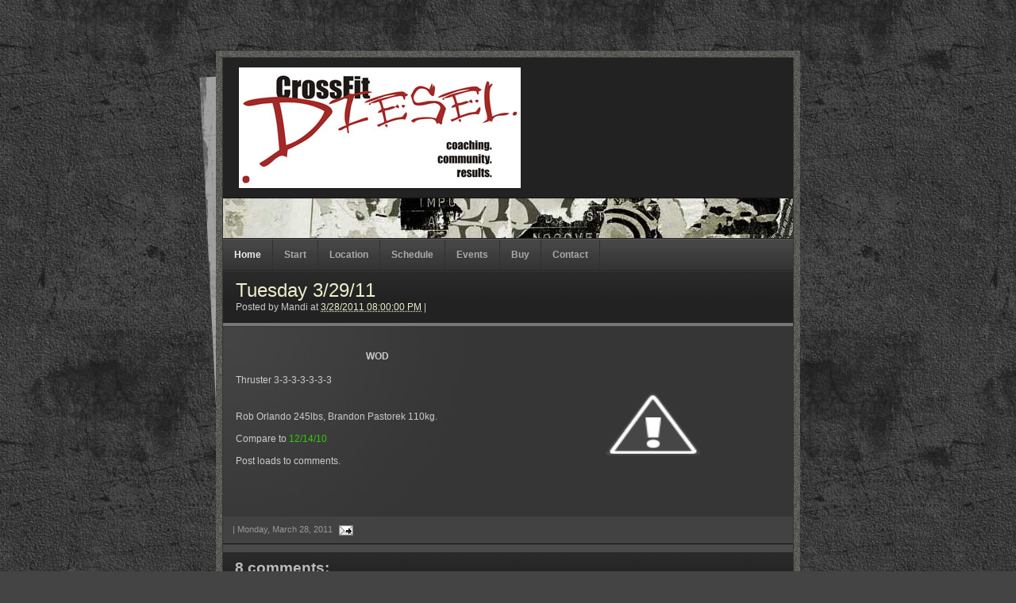

--- FILE ---
content_type: text/html; charset=UTF-8
request_url: https://diesel-gym.blogspot.com/2011/03/tuesday-32911.html
body_size: 12205
content:
<!DOCTYPE html>
<html xmlns='http://www.w3.org/1999/xhtml' xmlns:b='http://www.google.com/2005/gml/b' xmlns:data='http://www.google.com/2005/gml/data' xmlns:expr='http://www.google.com/2005/gml/expr'>
<head>
<link href='https://www.blogger.com/static/v1/widgets/2944754296-widget_css_bundle.css' rel='stylesheet' type='text/css'/>
<meta content='text/html; charset=UTF-8' http-equiv='Content-Type'/>
<meta content='blogger' name='generator'/>
<link href='https://diesel-gym.blogspot.com/favicon.ico' rel='icon' type='image/x-icon'/>
<link href='http://diesel-gym.blogspot.com/2011/03/tuesday-32911.html' rel='canonical'/>
<link rel="alternate" type="application/atom+xml" title="Diesel-Gym - Atom" href="https://diesel-gym.blogspot.com/feeds/posts/default" />
<link rel="alternate" type="application/rss+xml" title="Diesel-Gym - RSS" href="https://diesel-gym.blogspot.com/feeds/posts/default?alt=rss" />
<link rel="service.post" type="application/atom+xml" title="Diesel-Gym - Atom" href="https://www.blogger.com/feeds/4743363404781351620/posts/default" />

<link rel="alternate" type="application/atom+xml" title="Diesel-Gym - Atom" href="https://diesel-gym.blogspot.com/feeds/7500050482343547453/comments/default" />
<!--Can't find substitution for tag [blog.ieCssRetrofitLinks]-->
<link href='http://1.bp.blogspot.com/-feLzGG6Zo1M/TYdhPI9b6yI/AAAAAAAAA4c/uhTFdnM18xk/s320/DSC00790.JPG' rel='image_src'/>
<meta content='http://diesel-gym.blogspot.com/2011/03/tuesday-32911.html' property='og:url'/>
<meta content='Tuesday 3/29/11' property='og:title'/>
<meta content='WOD Thruster 3-3-3-3-3-3-3   Rob Orlando 245lbs, Brandon Pastorek 110kg. Compare to 12/14/10 Post loads to comments.' property='og:description'/>
<meta content='//1.bp.blogspot.com/-feLzGG6Zo1M/TYdhPI9b6yI/AAAAAAAAA4c/uhTFdnM18xk/w1200-h630-p-k-no-nu/DSC00790.JPG' property='og:image'/>
<title>Diesel-Gym: Tuesday 3/29/11</title>
<style id='page-skin-1' type='text/css'><!--
/*
/* **************************
Name: Grunge Superstar
Blogger by: http://blogandweb.com/
Distributed by: http://btemplates.com/
Designer: http://arcsin.se/
Date: Sep 08
*****************************
*//* Definicion de variables
====================
<Variable name="textocolor" description="Text Color"
type="color" default="#444444">
<Variable name="enlacecolor" description="Link Color"
type="color" default="#EEEECC">
<Variable name="colorenlaceencima" description="Hover Link Color"
type="color" default="#FFFFAA">
<Variable name="colortituloblog" description="Blog Title Color"
type="color" default="#EEEEDD">
<Variable name="descripcioncolor" description="Blog Description Color"
type="color" default="#BFBFB6">
<Variable name="colormenu" description="Menu Color"
type="color" default="#aaaaaa">
<Variable name="dateHeaderColor" description="Date Header Color"
type="color" default="#424242">
<Variable name="colortituloslateral" description="Sidebar Title Color"
type="color" default="#aaaaaa">
<Variable name="colortextolateral" description="Sidebar Text Color"
type="color" default="#777777">
*/
html, body, div, span, applet, object, iframe,
h1, h2, h3, h4, h5, h6, p, blockquote, pre,
a, abbr, acronym, address, big, cite, code,
del, dfn, em, font, img, ins, kbd, q, s, samp,
small, strike, strong, sub, sup, tt, var,
b, u, i, center,
dl, dt, dd, ol, ul, li,
fieldset, form, label, legend,
table, caption, tbody, tfoot, thead, tr, th, td {
margin: 0;
padding: 0;
border: 0;
outline: 0;
font-size: 100%;
vertical-align: baseline;
background: transparent;
}
body {
line-height: 1;
}
ol, ul {
list-style: none;
}
blockquote, q {
quotes: none;
}
blockquote:before, blockquote:after,
q:before, q:after {
content: '';
content: none;
}
/* remember to define focus styles! */
:focus {
outline: 0;
}
/* remember to highlight inserts somehow! */
ins {
text-decoration: none;
}
del {
text-decoration: line-through;
}
/* tables still need 'cellspacing="0"' in the markup */
table {
border-collapse: collapse;
border-spacing: 0;
}
#paper_left {
background: url(https://blogger.googleusercontent.com/img/b/R29vZ2xl/AVvXsEhAek3wL8SjmMqfA1D-QOZInkS_V9iWXWcq_bo9RuWF6i5qSfDZlbAN6SSi8u16xh-Wfdyt6017rG_eiYPC85MrkQ8keHVl1Ok3cEtBweSyaONnb3j1qvAjIMMttrCLUiyLSyFtJ-3be-Q/s1600/paper_left.gif) no-repeat left top;
margin: 0 auto;
padding-bottom: 34px;
width: 778px;
}
#paper_right {
background: url(https://blogger.googleusercontent.com/img/b/R29vZ2xl/AVvXsEgcW3NgHL_h7EJ02-prWrMluCpZ85zZIAk1ExU-EjJruywvT_On_n6f9hqbel_6z-ppsWn5DYLQQoetIxcwcvSkR8LSCnVuxvzVRSgY5c9zMVh6is3cImRpGbTDA3pwxScZDDUkUhmN8Zo/s1600/paper_right.gif) no-repeat right bottom;
}
#layout_wrapper {
background: #50504A url(https://blogger.googleusercontent.com/img/b/R29vZ2xl/AVvXsEidfACWUJXTFnVZuaYjF90xLxS09UPkLpCZ2tAYZI35Mbzgk89JHVQ8xqMFIYMCKDz2zNpyCPExQ8Z4onXcLg29I5bb9FoAadP9EfMex5N6sGRUQC9FQxSDJikaFfKT3UiPXsqh1NF2uZY/s1600/grain_dark.gif);
margin: 0 auto;
width: 736px;
}
#layout_container {padding: 8px;}
#layout_content {border: 1px solid #333;}
#header_image {
height: 50px;
background: #222 url(https://blogger.googleusercontent.com/img/b/R29vZ2xl/AVvXsEjrxszwe6AKg2l2IZXDXon8Cuyka1Z_waOpF4M6mDDQgm2cfeN99YPFuZ8uF5N4AzVb02YqIvFwLC813z80ebI4bvPsVQZCi0rZk5zK2c4xFBE0Grg59QO_5EBSZXWKPeyFonJVHCWU-aQ/s1600/header.jpg) no-repeat;
border-bottom: 1px solid #222;
border-top: 1px solid #111;
}
#navbar-iframe {
height:0px;
visibility:hidden;
display:none
}
/*-- (Generales) --*/
html {
font-size: 62.5%; /* reset 1em to 10px */
height: 100%;
}
body {
background: #444 url(https://blogger.googleusercontent.com/img/b/R29vZ2xl/AVvXsEgtl7aT-Hwm8E9nyUAxcFByT-NX-ZDHFrZgCAP9GLxYJfIXKyPX76-4GAAxDmzReqIBW8cGggsF1W-PPBLkkDRxTvVOlxyNCtNZDB2b5vt7blzaNYdaX6kNOp-IQalITYbuU9j-G-rGbCM/s1600/body.jpg);
color: #444444;
font: normal 1.2em Verdana,Arial,sans-serif;
height: 100%;
padding-bottom: 1px; /* force scrollbars */
padding-top: 64px;
}
small,.small {font-size: 0.9em;}
a {
color: #EEEECC;
text-decoration: none;
}
a:hover {
color: #FFFFAA;
text-decoration: underline;
}
p {padding: 0.2em 0 1.2em;}
blockquote, code {
background: #4A4A4A;
border: 1px solid #333;
color: #BBB;
display: block;
margin-bottom: 12px;
}
code {
font: normal 0.9em Verdana,sans-serif;
line-height: 1.5em;
padding: 8px 14px;
}
blockquote {
background: #4A4A4A url(https://blogger.googleusercontent.com/img/b/R29vZ2xl/AVvXsEiJyrkVg_Nnk5Z6J5ejuqFufe7wS_Aoh547Lcvrun5MyDR6H7nTbvmMqLHolLBEswtf1P7efQeOSVSMB0LCSlUbzLdtAxrizjkubpewSLnAck2B6pJKmxm0JZF0uXQfvbM1xIpfH03_9W8/s1600/quote.gif) no-repeat left top;
padding: 6px 14px 6px 44px;
}
blockquote p {padding: 0.5em 0;}
/* --------------------------------
Headings, titles
----------------------------------- */
h1 {font: normal 2em Georgia,sans-serif;}
h2 {font: normal 1.6em Georgia,sans-serif;}
h3 {font: normal 1.4em Georgia,sans-serif;}
h4 {font: bold 1em Georgia,sans-serif;}
h1, h2, h3, h4 {margin-bottom: 5px;}
form {margin: 0; padding: 0;}
/* Inputs */
input#s, textarea, input.styled {
background: #DDD;
border: 3px solid #555;
font: normal 1em Verdana,sans-serif;
padding: 3px;
width: 160px;
}
textarea {width: 440px;}
/* Seachform */
table.search {
border-collapse: collapse;
width: 250px;
}
table.search td {vertical-align: top;}
/* http://meyerweb.com/eric/tools/css/reset/ */
/* v1.0 | 20080212 */
#main-wrapper {overflow:hidden;}
.clear {clear:both; height:0;}
#blog-pager-newer-link {float: left;}
#blog-pager-older-link {float: right;}
#blog-pager {text-align: center; }
/*-- (Cabecera) --*/
#header-wrapper {
background: #222;
padding: 12px 20px;
}
#header-wrapper h1 {
color: #EEEEDD;
font: normal 2em Georgia,sans-serif;
margin: 0 0 5px;
}
#header-wrapper h1 a {
color: #EEEEDD;
}
#header-wrapper p {
color: #BFBFB6;
font: normal 1.1em sans-serif;
margin: 0; padding:0;
}
/*-- (Menu) --*/
.navigation {
background: #353535 url(https://blogger.googleusercontent.com/img/b/R29vZ2xl/AVvXsEgAbHj2AvMPNd9Tbw61eXsf7qTu74BCb_pgLL4-Ov0neEEFC0kAxI18aO7_jwU9WNZxOgYjK3ppwKjSIGtsi3YUsZJwMv6lA1wGlKd1IKT0WSwVNNH4UN5B8Cs1VpwbvWYX8q5NbORak80/s1600/navigation.jpg) repeat-x;
border-bottom: 1px solid #222;
border-top: 1px solid #555;
}
.navigation ul {display: inline; margin: 0;}
.navigation ul li {
border-right: 1px solid #303030;
float: left;
list-style: none;
}
.navigation a {
color: #aaaaaa;
display: block;
font: bold 1em Verdana,sans-serif;
padding: 12px 14px;
text-decoration: none;
}
.navigation a:hover {
background: #444;
color: #E5E5D5;
text-decoration: none;
}
.navigation li.current_page_item a {
background: none;
color: #EEE;
}
/* Sub navigation */
#subnav a {
padding: 10px;
font-size: 0.9em;
}
/*-- (Contenedor) --*/
#content-wrapper {
}
/*-- (Principal) --*/
#main-wrapper {
background: #4A4A4A;
color: #CCC;
}
#main-wrapper a {
}
#main-wrapper a:hover {
}
.post {
background: #363636;
border-bottom: 1px solid #111;
}
.post_top {
background: #222 url(https://blogger.googleusercontent.com/img/b/R29vZ2xl/AVvXsEj9c2YeXWSIlGFgicXIK6Tfz7hy9Qb7DkTu_0V29hjywvAQgdcA5mjrZNM811YI_Zi6Z4j-cynFec4BtR9_rU5kumGHv2vi6CUgVNml8NMpBPBbCgvmsHCoHcT1ydMcwdHQZ4qeCYFsA8Y/s1600/post_top.gif) repeat-x left top;
border-bottom: 4px solid #777;
border-top: 1px solid #3A3A3A;
padding: 10px 16px 13px;
}
.post-title {
font-size: 2em;
margin: 0;
padding: 0;
}
.post-header-line-1 {
}
.post-body {
background: url(https://blogger.googleusercontent.com/img/b/R29vZ2xl/AVvXsEgpA387H0aqC-EHE4JBLCIMTFvZSCXFwm5NoPl2c4gczYgPgYfvJdA2ELCl2K0YbVVR4ZQH_tmuBFL3fuVoO7bNfGL7Vu48oDOxBuLdzXYM-F97JyfNPg9UKCCs1lMxPGJa1eqJNHzQ9s0/s1600/post_body.jpg) no-repeat left top;
border-top: 1px solid #333;
padding: 16px 16px 0;
}
.post-body ul, .post-body ol {margin: 0 0 1em 1.5em;}
.post-body ul {list-style: disc;}
.post-body ol {list-style: decimal;}
.date-header {
}
.post-footer, post-footer-line-1, p.comment-footer {
background: #424242;
color: #999;
font-size: 0.9em;
padding: 10px 12px;
}
.post-footer a {color: #BBB;}
.post-footer a:hover {color: #DDD;}
.post-footer .comment-link {
background: url(https://blogger.googleusercontent.com/img/b/R29vZ2xl/AVvXsEg3O9OZ5hUVkViYinduZfShvgMMpwM_4rsMANvfBp5lV98rZvkq3Sgn5pDgga0wp3BM-jBTAWms6PgoDD5tMMaEab6SeyuUifN1Ola-cSKKaSzQtyVBJ3TVStl3kB5ef4AZ5otnjwVoJwY/s1600/icon_comment.gif) no-repeat left center; padding-left: 18px;
}
.post-footer .post-labels {
background: #222 url(https://blogger.googleusercontent.com/img/b/R29vZ2xl/AVvXsEj9c2YeXWSIlGFgicXIK6Tfz7hy9Qb7DkTu_0V29hjywvAQgdcA5mjrZNM811YI_Zi6Z4j-cynFec4BtR9_rU5kumGHv2vi6CUgVNml8NMpBPBbCgvmsHCoHcT1ydMcwdHQZ4qeCYFsA8Y/s1600/post_top.gif) repeat-x left top;
border-bottom: 2px solid #555;
color: #BBB;
margin: 0;
padding: 0.5em 0.8em 0.6em;
}
#blog-pager {
background: #555;
border-top: 1px solid #444;
font-size: 0.9em;
padding: 7px 8px 9px;
}
#blog-pager a {
color: #CCC;
text-decoration: none;
}
#blog-pager a:hover {
color: #FFF;
text-decoration: underline;
}
/*-- (Pie de pagina) --*/
#footer-wrapper {
background: #222;
border-bottom: 1px solid #1A1A1A;
border-top: 1px solid #2A2A2A;
color: #AAA;
padding: 16px;
}
#footer-wrapper h2 {
color:#aaaaaa;
}
#footer-wrapper ul li {
border-bottom: 1px solid #303030;
display: block;
padding: 4px 6px;
}
#footer-wrapper ul li a {
color: #777777;
}
#footer-wrapper ul li a:hover {
background: #2A2A2A;
color: #FFC;
text-decoration: none;
}
#links {
background: #2A2A2A;
border-bottom: 1px solid #1A1A1A;
border-top: 1px solid #333;
color: #888;
font-size: 0.9em;
padding: 10px 12px;
text-align:center;
}
#links a {color: #AAA;}
#links {color: #555;}
#links a:hover {color: #BBB;}
.left {float: left;}
.right {float: right;}
.col3, .col3last {width: 31%; margin-right: 3%;}
.col3last {margin-right: 0;}
/*-- (Comentarios) --*/
#comments h4 {
background:#222222 url(https://blogger.googleusercontent.com/img/b/R29vZ2xl/AVvXsEj9c2YeXWSIlGFgicXIK6Tfz7hy9Qb7DkTu_0V29hjywvAQgdcA5mjrZNM811YI_Zi6Z4j-cynFec4BtR9_rU5kumGHv2vi6CUgVNml8NMpBPBbCgvmsHCoHcT1ydMcwdHQZ4qeCYFsA8Y/s1600/post_top.gif) repeat-x scroll left top;
border-bottom:2px solid #555555;
color:#BBBBBB;
margin:0;
padding:0.5em 0.8em 0.6em;
font-family:Georgia,sans-serif;
font-size:1.6em;
}
#comments dl {
background:#363636 none repeat scroll 0 0;
border-bottom:1px solid #111111;
border-top:1px solid #333333;
padding:8px 10px 1px;
}
.comment-author {
background:transparent url(https://blogger.googleusercontent.com/img/b/R29vZ2xl/AVvXsEg3O9OZ5hUVkViYinduZfShvgMMpwM_4rsMANvfBp5lV98rZvkq3Sgn5pDgga0wp3BM-jBTAWms6PgoDD5tMMaEab6SeyuUifN1Ola-cSKKaSzQtyVBJ3TVStl3kB5ef4AZ5otnjwVoJwY/s1600/icon_comment.gif) no-repeat scroll left center !important;
padding-left:18px;
}
.comment-body {
padding:0.2em 0 0.2em;
}
p.comment-footer {
text-align:center;
}
dd.comment-footer, dd.comment-body {
margin:0;
}
.comment-timestamp a {
color:#BBBBBB;
border-bottom:1px solid #333333;
font-size:0.9em;
display:block;
margin-bottom:15px;
}
body#layout #content-wrapper {
margin: 0px;
}
.feed-links, body#layout #footer-wrapper p.links, body#layout #menu, body#layout #search {
display:none;
}

--></style>
<link href='https://www.blogger.com/dyn-css/authorization.css?targetBlogID=4743363404781351620&amp;zx=030ea3a6-be97-4f95-bea7-b34777ae0aca' media='none' onload='if(media!=&#39;all&#39;)media=&#39;all&#39;' rel='stylesheet'/><noscript><link href='https://www.blogger.com/dyn-css/authorization.css?targetBlogID=4743363404781351620&amp;zx=030ea3a6-be97-4f95-bea7-b34777ae0aca' rel='stylesheet'/></noscript>
<meta name='google-adsense-platform-account' content='ca-host-pub-1556223355139109'/>
<meta name='google-adsense-platform-domain' content='blogspot.com'/>

</head>
<body>
<div class='navbar section' id='navbar'><div class='widget Navbar' data-version='1' id='Navbar1'><script type="text/javascript">
    function setAttributeOnload(object, attribute, val) {
      if(window.addEventListener) {
        window.addEventListener('load',
          function(){ object[attribute] = val; }, false);
      } else {
        window.attachEvent('onload', function(){ object[attribute] = val; });
      }
    }
  </script>
<div id="navbar-iframe-container"></div>
<script type="text/javascript" src="https://apis.google.com/js/platform.js"></script>
<script type="text/javascript">
      gapi.load("gapi.iframes:gapi.iframes.style.bubble", function() {
        if (gapi.iframes && gapi.iframes.getContext) {
          gapi.iframes.getContext().openChild({
              url: 'https://www.blogger.com/navbar/4743363404781351620?po\x3d7500050482343547453\x26origin\x3dhttps://diesel-gym.blogspot.com',
              where: document.getElementById("navbar-iframe-container"),
              id: "navbar-iframe"
          });
        }
      });
    </script><script type="text/javascript">
(function() {
var script = document.createElement('script');
script.type = 'text/javascript';
script.src = '//pagead2.googlesyndication.com/pagead/js/google_top_exp.js';
var head = document.getElementsByTagName('head')[0];
if (head) {
head.appendChild(script);
}})();
</script>
</div></div>
<div id='paper_left'>
<div id='paper_right'>
<div id='layout_wrapper'>
<div id='layout_container'>
<div id='layout_content'>
<!-- links para navegadores de texto -->
<span id='skiplinks' style='display:none;'>
<a href='#main'>ir a principal </a> |
      <a href='#sidebar'>Ir a lateral</a>
</span>
<!-- (Cabecera) -->
<div id='header-wrapper'>
<div class='header section' id='header'><div class='widget Header' data-version='1' id='Header1'>
<div id='header-inner'>
<a href='https://diesel-gym.blogspot.com/' style='display: block'>
<img alt='Diesel-Gym' height='152px; ' id='Header1_headerimg' src='https://blogger.googleusercontent.com/img/b/R29vZ2xl/AVvXsEgq9nLidixptz82UMAZQ1bnktiF9RrUbL5av_KWxXQGNSc8YTZ8IVDFCOsW55FgAy2gNvnFHhvFNQbfh0urMDJStYwK-Cqi9hVEOYTj_XBqA9lGltWw7M8t6FVzsvZMr7hT-bbnzQjsjtw/s1600/CFDiesel-logo-ccr-small.jpg' style='display: block' width='355px; '/>
</a>
</div>
</div></div>
</div>
<div id='header_image'></div>
<div class='navigation'>
<ul>
<li class='current_page_item'><a href='https://diesel-gym.blogspot.com/'>Home</a></li>
<li><a href='http://diesel-gym.blogspot.com/2008/09/about-diesel-gym.html'>Start</a></li>
<li><a href='http://diesel-gym.blogspot.com/2008/09/we-will-be-meeting-in-atholton-park-in.html'>Location</a></li>
<li><a href='http://diesel-gym.blogspot.com/2009/02/schedule.html'>Schedule</a></li>
<li><a href='http://diesel-gym.blogspot.com/2008/01/events.html'>Events</a></li>
<li><a href='http://diesel-gym.blogspot.com/2008/01/store.html'>Buy</a></li>
<li><a href='http://diesel-gym.blogspot.com/2008/09/contact.html'>Contact</a></li>
</ul>
<div class='clear'>&#160;</div>
</div>
<!-- (Contenedor) -->
<div id='content-wrapper'>
<!-- (Principal) -->
<div id='main-wrapper'>
<div class='main section' id='main'><div class='widget Blog' data-version='1' id='Blog1'>
<div class='blog-posts hfeed'>
<!--Can't find substitution for tag [adStart]-->
<div class='post hentry uncustomized-post-template'><div class='post_top'>
<a name='7500050482343547453'></a>
<h2 class='post-title entry-title'>
<a href='https://diesel-gym.blogspot.com/2011/03/tuesday-32911.html'>Tuesday 3/29/11</a>
</h2>
<div class='post-header-line-1'>
<span class='post-author vcard'>
Posted by
<span class='fn'>Mandi</span>
</span>
<span class='post-timestamp'>
at
<a class='timestamp-link' href='https://diesel-gym.blogspot.com/2011/03/tuesday-32911.html' rel='bookmark' title='permanent link'><abbr class='published' title='2011-03-28T20:00:00-04:00'>3/28/2011 08:00:00 PM</abbr></a>
</span> | 

      <span class='post-labels'>
</span>
</div></div>
<div class='post-body entry-content'>
<a href="//1.bp.blogspot.com/-feLzGG6Zo1M/TYdhPI9b6yI/AAAAAAAAA4c/uhTFdnM18xk/s1600/DSC00790.JPG" onblur="try {parent.deselectBloggerImageGracefully();} catch(e) {}"><img alt="" border="0" id="BLOGGER_PHOTO_ID_5586540775507487522" src="//1.bp.blogspot.com/-feLzGG6Zo1M/TYdhPI9b6yI/AAAAAAAAA4c/uhTFdnM18xk/s320/DSC00790.JPG" style="float:right; margin:0 0 10px 10px;cursor:pointer; cursor:hand;width: 320px; height: 213px;"></a><br /><div style="text-align: center;"><span style="font-weight: bold;">WOD</span><br /><br /></div><p>Thruster 3-3-3-3-3-3-3</p>  <p><a href="http://www.hybridathletics.net/" target="_blank"></a></p>Rob Orlando 245lbs, Brandon Pastorek 110kg.<br /><br /><div>Compare to <a href="http://diesel-gym.blogspot.com/2010/12/tuesday-121410.html"><span class="Apple-style-span"  style="color:#33CC00;">12/14/10</span></a></div><div><br />Post loads to comments.<p></p></div>
<div style='clear: both;'></div>
</div>
<div class='post-footer'>
<div class='post-footer-line post-footer-line-1'>
<span class='reaction-buttons'>
</span>
<span class='star-ratings'>
</span>
<span class='post-comment-link'>
</span>
<span class='post-backlinks post-comment-link'>
</span>


      | 
<span class='date-header'>Monday, March 28, 2011</span>
<span class='post-icons'>
<span class='item-action'>
<a href='https://www.blogger.com/email-post/4743363404781351620/7500050482343547453' title='Email Post'>
<img alt="" class="icon-action" src="//www.blogger.com/img/icon18_email.gif">
</a>
</span>
<span class='item-control blog-admin pid-934793254'>
<a href='https://www.blogger.com/post-edit.g?blogID=4743363404781351620&postID=7500050482343547453&from=pencil' title='Edit Post'>
<img alt="" class="icon-action" src="//www.blogger.com/img/icon18_edit_allbkg.gif">
</a>
</span>
</span>
</div>
<div class='post-footer-line post-footer-line-2'>
</div>
<div class='post-footer-line post-footer-line-3'></div>
</div>
</div>
<div class='comments' id='comments'>
<a name='comments'></a>
<h4>8 comments:</h4>
<div id='Blog1_comments-block-wrapper'>
<dl class='avatar-comment-indent' id='comments-block'>
<dt class='comment-author blog-author' id='c3640801936002885817'>
<a name='c3640801936002885817'></a>
<div class="avatar-image-container vcard"><span dir="ltr"><a href="https://www.blogger.com/profile/04163902266771845815" target="" rel="nofollow" onclick="" class="avatar-hovercard" id="av-3640801936002885817-04163902266771845815"><img src="https://resources.blogblog.com/img/blank.gif" width="35" height="35" class="delayLoad" style="display: none;" longdesc="//blogger.googleusercontent.com/img/b/R29vZ2xl/AVvXsEghryZceVaQ89OXVmMx1NeQXAC-hrjjgH03ZIPf5kqx66ua-7F9e56j4jsbG1oGMDgdOiqhom20nlbTwlxi6nutkdO9KYLYh-oQFNcPr3tpAPjjWQme23iqx2GWZdVVFQ/s45-c/cat_pull_ups.jpg" alt="" title="Evan">

<noscript><img src="//blogger.googleusercontent.com/img/b/R29vZ2xl/AVvXsEghryZceVaQ89OXVmMx1NeQXAC-hrjjgH03ZIPf5kqx66ua-7F9e56j4jsbG1oGMDgdOiqhom20nlbTwlxi6nutkdO9KYLYh-oQFNcPr3tpAPjjWQme23iqx2GWZdVVFQ/s45-c/cat_pull_ups.jpg" width="35" height="35" class="photo" alt=""></noscript></a></span></div>
<a href='https://www.blogger.com/profile/04163902266771845815' rel='nofollow'>Evan</a>
said...
</dt>
<dd class='comment-body' id='Blog1_cmt-3640801936002885817'>
<p>
7:00 am<br /><br />Cain 185 PR<br />Ken 130
</p>
</dd>
<dd class='comment-footer'>
<span class='comment-timestamp'>
<a href='https://diesel-gym.blogspot.com/2011/03/tuesday-32911.html?showComment=1301401010260#c3640801936002885817' title='comment permalink'>
March 29, 2011 at 8:16&#8239;AM
</a>
<span class='item-control blog-admin pid-434854982'>
<a class='comment-delete' href='https://www.blogger.com/comment/delete/4743363404781351620/3640801936002885817' title='Delete Comment'>
<img src='https://resources.blogblog.com/img/icon_delete13.gif'/>
</a>
</span>
</span>
</dd>
<dt class='comment-author blog-author' id='c919288588884653714'>
<a name='c919288588884653714'></a>
<div class="avatar-image-container vcard"><span dir="ltr"><a href="https://www.blogger.com/profile/03068595961363892391" target="" rel="nofollow" onclick="" class="avatar-hovercard" id="av-919288588884653714-03068595961363892391"><img src="https://resources.blogblog.com/img/blank.gif" width="35" height="35" class="delayLoad" style="display: none;" longdesc="//3.bp.blogspot.com/_41i4tU-sAKE/S5J8cQGxhaI/AAAAAAAAAQw/zW6Xa71BktQ/S45-s35/000_0017.JPG" alt="" title="Mandi">

<noscript><img src="//3.bp.blogspot.com/_41i4tU-sAKE/S5J8cQGxhaI/AAAAAAAAAQw/zW6Xa71BktQ/S45-s35/000_0017.JPG" width="35" height="35" class="photo" alt=""></noscript></a></span></div>
<a href='https://www.blogger.com/profile/03068595961363892391' rel='nofollow'>Mandi</a>
said...
</dt>
<dd class='comment-body' id='Blog1_cmt-919288588884653714'>
<p>
5pm <br />Steve H 195 PR (205x1)<br />Jesse W 185 (192x2)<br />Jason G 185<br />Dan 154 (#20PR)<br /><br />Rachel 90<br />Meghan 85<br />Andriana 75 (80x2)<br />Alexa 65<br />Jay 65<br />Shannon 65
</p>
</dd>
<dd class='comment-footer'>
<span class='comment-timestamp'>
<a href='https://diesel-gym.blogspot.com/2011/03/tuesday-32911.html?showComment=1301441236871#c919288588884653714' title='comment permalink'>
March 29, 2011 at 7:27&#8239;PM
</a>
<span class='item-control blog-admin pid-934793254'>
<a class='comment-delete' href='https://www.blogger.com/comment/delete/4743363404781351620/919288588884653714' title='Delete Comment'>
<img src='https://resources.blogblog.com/img/icon_delete13.gif'/>
</a>
</span>
</span>
</dd>
<dt class='comment-author blog-author' id='c3565093304317630033'>
<a name='c3565093304317630033'></a>
<div class="avatar-image-container vcard"><span dir="ltr"><a href="https://www.blogger.com/profile/03068595961363892391" target="" rel="nofollow" onclick="" class="avatar-hovercard" id="av-3565093304317630033-03068595961363892391"><img src="https://resources.blogblog.com/img/blank.gif" width="35" height="35" class="delayLoad" style="display: none;" longdesc="//3.bp.blogspot.com/_41i4tU-sAKE/S5J8cQGxhaI/AAAAAAAAAQw/zW6Xa71BktQ/S45-s35/000_0017.JPG" alt="" title="Mandi">

<noscript><img src="//3.bp.blogspot.com/_41i4tU-sAKE/S5J8cQGxhaI/AAAAAAAAAQw/zW6Xa71BktQ/S45-s35/000_0017.JPG" width="35" height="35" class="photo" alt=""></noscript></a></span></div>
<a href='https://www.blogger.com/profile/03068595961363892391' rel='nofollow'>Mandi</a>
said...
</dt>
<dd class='comment-body' id='Blog1_cmt-3565093304317630033'>
<p>
6pm <br /><br />T 215<br />Kassim 195<br />Bobby 155 (165x2)<br />Mike S 160<br />Jason H 145<br />Chris 135<br />Mike T 135<br /><br />Hoi Yee 90 (95x1)
</p>
</dd>
<dd class='comment-footer'>
<span class='comment-timestamp'>
<a href='https://diesel-gym.blogspot.com/2011/03/tuesday-32911.html?showComment=1301441387523#c3565093304317630033' title='comment permalink'>
March 29, 2011 at 7:29&#8239;PM
</a>
<span class='item-control blog-admin pid-934793254'>
<a class='comment-delete' href='https://www.blogger.com/comment/delete/4743363404781351620/3565093304317630033' title='Delete Comment'>
<img src='https://resources.blogblog.com/img/icon_delete13.gif'/>
</a>
</span>
</span>
</dd>
<dt class='comment-author blog-author' id='c3929302533831379316'>
<a name='c3929302533831379316'></a>
<div class="avatar-image-container avatar-stock"><span dir="ltr"><a href="https://www.blogger.com/profile/00228973483024608491" target="" rel="nofollow" onclick="" class="avatar-hovercard" id="av-3929302533831379316-00228973483024608491"><img src="//www.blogger.com/img/blogger_logo_round_35.png" width="35" height="35" alt="" title="T">

</a></span></div>
<a href='https://www.blogger.com/profile/00228973483024608491' rel='nofollow'>T</a>
said...
</dt>
<dd class='comment-body' id='Blog1_cmt-3929302533831379316'>
<p>
7PM<br />V 145 (155x1)
</p>
</dd>
<dd class='comment-footer'>
<span class='comment-timestamp'>
<a href='https://diesel-gym.blogspot.com/2011/03/tuesday-32911.html?showComment=1301444026365#c3929302533831379316' title='comment permalink'>
March 29, 2011 at 8:13&#8239;PM
</a>
<span class='item-control blog-admin pid-202810117'>
<a class='comment-delete' href='https://www.blogger.com/comment/delete/4743363404781351620/3929302533831379316' title='Delete Comment'>
<img src='https://resources.blogblog.com/img/icon_delete13.gif'/>
</a>
</span>
</span>
</dd>
<dt class='comment-author ' id='c3647008426037409313'>
<a name='c3647008426037409313'></a>
<div class="avatar-image-container avatar-stock"><span dir="ltr"><a href="https://www.blogger.com/profile/08606953197361816106" target="" rel="nofollow" onclick="" class="avatar-hovercard" id="av-3647008426037409313-08606953197361816106"><img src="//www.blogger.com/img/blogger_logo_round_35.png" width="35" height="35" alt="" title="Dan Hook">

</a></span></div>
<a href='https://www.blogger.com/profile/08606953197361816106' rel='nofollow'>Dan Hook</a>
said...
</dt>
<dd class='comment-body' id='Blog1_cmt-3647008426037409313'>
<p>
Dan 145<br /><br />For those of you who went to the Olympic weightlifting cert last summer, one of the athletes there was Ian Nigh (his name tag is still on a PVC pipe).  The Crossfit games website recently had a <a href="http://games.crossfit.com/features/ian-nigh-crossfit-yokohama-flees-japan" rel="nofollow">video</a> about his attempt to start an affiliate in Japan, and how that was affected by recent natural disasters.
</p>
</dd>
<dd class='comment-footer'>
<span class='comment-timestamp'>
<a href='https://diesel-gym.blogspot.com/2011/03/tuesday-32911.html?showComment=1301444527429#c3647008426037409313' title='comment permalink'>
March 29, 2011 at 8:22&#8239;PM
</a>
<span class='item-control blog-admin pid-2072399253'>
<a class='comment-delete' href='https://www.blogger.com/comment/delete/4743363404781351620/3647008426037409313' title='Delete Comment'>
<img src='https://resources.blogblog.com/img/icon_delete13.gif'/>
</a>
</span>
</span>
</dd>
<dt class='comment-author blog-author' id='c3350442462660565767'>
<a name='c3350442462660565767'></a>
<div class="avatar-image-container vcard"><span dir="ltr"><a href="https://www.blogger.com/profile/03068595961363892391" target="" rel="nofollow" onclick="" class="avatar-hovercard" id="av-3350442462660565767-03068595961363892391"><img src="https://resources.blogblog.com/img/blank.gif" width="35" height="35" class="delayLoad" style="display: none;" longdesc="//3.bp.blogspot.com/_41i4tU-sAKE/S5J8cQGxhaI/AAAAAAAAAQw/zW6Xa71BktQ/S45-s35/000_0017.JPG" alt="" title="Mandi">

<noscript><img src="//3.bp.blogspot.com/_41i4tU-sAKE/S5J8cQGxhaI/AAAAAAAAAQw/zW6Xa71BktQ/S45-s35/000_0017.JPG" width="35" height="35" class="photo" alt=""></noscript></a></span></div>
<a href='https://www.blogger.com/profile/03068595961363892391' rel='nofollow'>Mandi</a>
said...
</dt>
<dd class='comment-body' id='Blog1_cmt-3350442462660565767'>
<p>
cool....sweet post Dan.
</p>
</dd>
<dd class='comment-footer'>
<span class='comment-timestamp'>
<a href='https://diesel-gym.blogspot.com/2011/03/tuesday-32911.html?showComment=1301448485185#c3350442462660565767' title='comment permalink'>
March 29, 2011 at 9:28&#8239;PM
</a>
<span class='item-control blog-admin pid-934793254'>
<a class='comment-delete' href='https://www.blogger.com/comment/delete/4743363404781351620/3350442462660565767' title='Delete Comment'>
<img src='https://resources.blogblog.com/img/icon_delete13.gif'/>
</a>
</span>
</span>
</dd>
<dt class='comment-author ' id='c1878011708255442771'>
<a name='c1878011708255442771'></a>
<div class="avatar-image-container vcard"><span dir="ltr"><a href="https://www.blogger.com/profile/05907362971616249871" target="" rel="nofollow" onclick="" class="avatar-hovercard" id="av-1878011708255442771-05907362971616249871"><img src="https://resources.blogblog.com/img/blank.gif" width="35" height="35" class="delayLoad" style="display: none;" longdesc="//blogger.googleusercontent.com/img/b/R29vZ2xl/AVvXsEhnmGFFnBvkserm1Ul-5eltJpQBwfZapbuc6XjNj4LsWJCDNBi3Sc38cfxVkXH9ncPFU19miPcWxBaz6ZPS6icNQUXCfS0rtBtgKTSRiypkvkre4Rf3fiujmt-bBTsFvos/s45-c/cruiser.JPG" alt="" title="lindsaygirl">

<noscript><img src="//blogger.googleusercontent.com/img/b/R29vZ2xl/AVvXsEhnmGFFnBvkserm1Ul-5eltJpQBwfZapbuc6XjNj4LsWJCDNBi3Sc38cfxVkXH9ncPFU19miPcWxBaz6ZPS6icNQUXCfS0rtBtgKTSRiypkvkre4Rf3fiujmt-bBTsFvos/s45-c/cruiser.JPG" width="35" height="35" class="photo" alt=""></noscript></a></span></div>
<a href='https://www.blogger.com/profile/05907362971616249871' rel='nofollow'>lindsaygirl</a>
said...
</dt>
<dd class='comment-body' id='Blog1_cmt-1878011708255442771'>
<p>
Lindsay 80 (not sure if that&#39;s a PR or not... but i&#39;ll take it after coming back from a meniscal tear)
</p>
</dd>
<dd class='comment-footer'>
<span class='comment-timestamp'>
<a href='https://diesel-gym.blogspot.com/2011/03/tuesday-32911.html?showComment=1301495973750#c1878011708255442771' title='comment permalink'>
March 30, 2011 at 10:39&#8239;AM
</a>
<span class='item-control blog-admin pid-1194162448'>
<a class='comment-delete' href='https://www.blogger.com/comment/delete/4743363404781351620/1878011708255442771' title='Delete Comment'>
<img src='https://resources.blogblog.com/img/icon_delete13.gif'/>
</a>
</span>
</span>
</dd>
<dt class='comment-author blog-author' id='c1388491863259598986'>
<a name='c1388491863259598986'></a>
<div class="avatar-image-container vcard"><span dir="ltr"><a href="https://www.blogger.com/profile/03068595961363892391" target="" rel="nofollow" onclick="" class="avatar-hovercard" id="av-1388491863259598986-03068595961363892391"><img src="https://resources.blogblog.com/img/blank.gif" width="35" height="35" class="delayLoad" style="display: none;" longdesc="//3.bp.blogspot.com/_41i4tU-sAKE/S5J8cQGxhaI/AAAAAAAAAQw/zW6Xa71BktQ/S45-s35/000_0017.JPG" alt="" title="Mandi">

<noscript><img src="//3.bp.blogspot.com/_41i4tU-sAKE/S5J8cQGxhaI/AAAAAAAAAQw/zW6Xa71BktQ/S45-s35/000_0017.JPG" width="35" height="35" class="photo" alt=""></noscript></a></span></div>
<a href='https://www.blogger.com/profile/03068595961363892391' rel='nofollow'>Mandi</a>
said...
</dt>
<dd class='comment-body' id='Blog1_cmt-1388491863259598986'>
<p>
LINDSAY!!!! hey girl. how are you? What did you do to your meniscus?
</p>
</dd>
<dd class='comment-footer'>
<span class='comment-timestamp'>
<a href='https://diesel-gym.blogspot.com/2011/03/tuesday-32911.html?showComment=1301498149201#c1388491863259598986' title='comment permalink'>
March 30, 2011 at 11:15&#8239;AM
</a>
<span class='item-control blog-admin pid-934793254'>
<a class='comment-delete' href='https://www.blogger.com/comment/delete/4743363404781351620/1388491863259598986' title='Delete Comment'>
<img src='https://resources.blogblog.com/img/icon_delete13.gif'/>
</a>
</span>
</span>
</dd>
</dl>
</div>
<p class='comment-footer'>
<a href='https://www.blogger.com/comment/fullpage/post/4743363404781351620/7500050482343547453' onclick=''>Post a Comment</a>
</p>
</div>
<!--Can't find substitution for tag [adEnd]-->
</div>
<div class='blog-pager' id='blog-pager'>
<span id='blog-pager-newer-link'>
<a class='blog-pager-newer-link' href='https://diesel-gym.blogspot.com/2011/03/wednesday-33011.html' id='Blog1_blog-pager-newer-link' title='Newer Post'>Newer Post</a>
</span>
<span id='blog-pager-older-link'>
<a class='blog-pager-older-link' href='https://diesel-gym.blogspot.com/2011/03/monday-32811.html' id='Blog1_blog-pager-older-link' title='Older Post'>Older Post</a>
</span>
<a class='home-link' href='https://diesel-gym.blogspot.com/'>Home</a>
</div>
<div class='clear'></div>
<div class='post-feeds'>
<div class='feed-links'>
Subscribe to:
<a class='feed-link' href='https://diesel-gym.blogspot.com/feeds/7500050482343547453/comments/default' target='_blank' type='application/atom+xml'>Post Comments (Atom)</a>
</div>
</div>
</div></div>
</div>
<!-- Limpiar flotacion-->
<div class='clear'></div>
</div>
<!-- fin de capa content-wrapper -->
<!-- (Pie de pagina) -->
<div id='footer-wrapper'>
<div class='left col3 section' id='footer1'><div class='widget PageList' data-version='1' id='PageList1'>
<h2>Pages</h2>
<div class='widget-content'>
<ul>
<li>
<a href='https://diesel-gym.blogspot.com/'>Home</a>
</li>
<li>
<a href='https://diesel-gym.blogspot.com/p/buy.html'>MEMBERSHIPS</a>
</li>
<li>
<a href='https://diesel-gym.blogspot.com/p/schedule.html'>SCHEDULE</a>
</li>
<li>
<a href='https://diesel-gym.blogspot.com/p/location.html'>LOCATION</a>
</li>
<li>
<a href='https://diesel-gym.blogspot.com/p/coaches.html'>COACHES</a>
</li>
<li>
<a href='https://diesel-gym.blogspot.com/p/events.html'>EVENTS</a>
</li>
<li>
<a href='https://diesel-gym.blogspot.com/p/start.html'>START</a>
</li>
</ul>
<div class='clear'></div>
</div>
</div><div class='widget Label' data-version='1' id='Label1'>
<h2>Tags</h2>
<div class='widget-content list-label-widget-content'>
<ul>
<li>
<a dir='ltr' href='https://diesel-gym.blogspot.com/search/label/5%20Ton%205%20K'>5 Ton 5 K</a>
<span dir='ltr'>(1)</span>
</li>
<li>
<a dir='ltr' href='https://diesel-gym.blogspot.com/search/label/About'>About</a>
<span dir='ltr'>(1)</span>
</li>
<li>
<a dir='ltr' href='https://diesel-gym.blogspot.com/search/label/Contact'>Contact</a>
<span dir='ltr'>(1)</span>
</li>
<li>
<a dir='ltr' href='https://diesel-gym.blogspot.com/search/label/Events'>Events</a>
<span dir='ltr'>(1)</span>
</li>
<li>
<a dir='ltr' href='https://diesel-gym.blogspot.com/search/label/Home'>Home</a>
<span dir='ltr'>(2)</span>
</li>
<li>
<a dir='ltr' href='https://diesel-gym.blogspot.com/search/label/http%3A%2F%2Fwww.blogger.com%2Fimg%2Fblank.gif'>http://www.blogger.com/img/blank.gif</a>
<span dir='ltr'>(1)</span>
</li>
<li>
<a dir='ltr' href='https://diesel-gym.blogspot.com/search/label/Location'>Location</a>
<span dir='ltr'>(1)</span>
</li>
<li>
<a dir='ltr' href='https://diesel-gym.blogspot.com/search/label/Schedule'>Schedule</a>
<span dir='ltr'>(1)</span>
</li>
<li>
<a dir='ltr' href='https://diesel-gym.blogspot.com/search/label/Store'>Store</a>
<span dir='ltr'>(1)</span>
</li>
</ul>
<div class='clear'></div>
</div>
</div></div>
<div class='left col3 section' id='footer2'><div class='widget Feed' data-version='1' id='Feed1'>
<h2>Main Site WODs</h2>
<div class='widget-content' id='Feed1_feedItemListDisplay'>
<span style='filter: alpha(25); opacity: 0.25;'>
<a href='http://www.crossfit.com/index1.xml'>Loading...</a>
</span>
</div>
<div class='clear'></div>
</div></div>
<div class='right col3last section' id='footer3'><div class='widget Image' data-version='1' id='Image1'>
<div class='widget-content'>
<a href='http://journal.crossfit.com/2002/10/what-is-fitness-by-greg-glassm.tpl'>
<img alt='' height='75' id='Image1_img' src='https://blogger.googleusercontent.com/img/b/R29vZ2xl/AVvXsEhV7fdbwerEg1X1EfBLQIPFn6kIuFejrdg2KOiMwHOacBkqzB3Z22TRpqNuCuC-gvbugkE-3evtVcf5yjxhY5wtF5FAr91YwWIfkmipmL3nhFfX8DXiPwXkeDKLJJs7zJHDb9n_0Yn3OaM/s688/CFJ-200x100-3_2.jpg' width='150'/>
</a>
<br/>
</div>
<div class='clear'></div>
</div>
</div>
<div class='clear'></div>
</div>
<!-- Este es un incentivo al trabajo en disenar y adaptar esta plantilla, llega a ti de forma muy facil y sin costo, tampoco cuesta nada dejes los link, gracias y que te sea util! This is an incentive to work in design and adapt this template, comes to you in a very easy and without cost, not cost anything let the link, thank you and this work is useful. Dies ist ein Anreiz zur Arbeit in Design und Anpassung dieser Vorlage, kommt zu Ihnen in einem sehr einfach und ohne Kosten, nichts kosten lassen Sie den Link, ich danke Ihnen, und diese Arbeit sinnvoll ist. -->
<div id='links'> Copyright &#169; 2008 <a href='https://diesel-gym.blogspot.com/' style='text-decoration: none;'>Diesel-Gym</a> |
Design by <a href='http://arcsin.se/' style='color:#555555' title='Designer'>Arcsin</a>
<a href='http://templates.arcsin.se/' style='color:#555555'>Web Templates</a>
  - <a href='http://btemplates.com/' style='color:#555555' title='Blogger templates'>Blogger template</a> by  
  <a href='http://blogandweb.com/' style='color:#555555' title='Plantillas Blogger'>Blog and Web</a></div>
</div></div></div></div></div>
<!-- fin de capa outer-wrapper -->

<script type="text/javascript" src="https://www.blogger.com/static/v1/widgets/2028843038-widgets.js"></script>
<script type='text/javascript'>
window['__wavt'] = 'AOuZoY5meA_ZQ2wAHAd4lvQQX_ECvxZI3A:1769035052295';_WidgetManager._Init('//www.blogger.com/rearrange?blogID\x3d4743363404781351620','//diesel-gym.blogspot.com/2011/03/tuesday-32911.html','4743363404781351620');
_WidgetManager._SetDataContext([{'name': 'blog', 'data': {'blogId': '4743363404781351620', 'title': 'Diesel-Gym', 'url': 'https://diesel-gym.blogspot.com/2011/03/tuesday-32911.html', 'canonicalUrl': 'http://diesel-gym.blogspot.com/2011/03/tuesday-32911.html', 'homepageUrl': 'https://diesel-gym.blogspot.com/', 'searchUrl': 'https://diesel-gym.blogspot.com/search', 'canonicalHomepageUrl': 'http://diesel-gym.blogspot.com/', 'blogspotFaviconUrl': 'https://diesel-gym.blogspot.com/favicon.ico', 'bloggerUrl': 'https://www.blogger.com', 'hasCustomDomain': false, 'httpsEnabled': true, 'enabledCommentProfileImages': true, 'gPlusViewType': 'FILTERED_POSTMOD', 'adultContent': false, 'analyticsAccountNumber': '', 'encoding': 'UTF-8', 'locale': 'en', 'localeUnderscoreDelimited': 'en', 'languageDirection': 'ltr', 'isPrivate': false, 'isMobile': false, 'isMobileRequest': false, 'mobileClass': '', 'isPrivateBlog': false, 'isDynamicViewsAvailable': true, 'feedLinks': '\x3clink rel\x3d\x22alternate\x22 type\x3d\x22application/atom+xml\x22 title\x3d\x22Diesel-Gym - Atom\x22 href\x3d\x22https://diesel-gym.blogspot.com/feeds/posts/default\x22 /\x3e\n\x3clink rel\x3d\x22alternate\x22 type\x3d\x22application/rss+xml\x22 title\x3d\x22Diesel-Gym - RSS\x22 href\x3d\x22https://diesel-gym.blogspot.com/feeds/posts/default?alt\x3drss\x22 /\x3e\n\x3clink rel\x3d\x22service.post\x22 type\x3d\x22application/atom+xml\x22 title\x3d\x22Diesel-Gym - Atom\x22 href\x3d\x22https://www.blogger.com/feeds/4743363404781351620/posts/default\x22 /\x3e\n\n\x3clink rel\x3d\x22alternate\x22 type\x3d\x22application/atom+xml\x22 title\x3d\x22Diesel-Gym - Atom\x22 href\x3d\x22https://diesel-gym.blogspot.com/feeds/7500050482343547453/comments/default\x22 /\x3e\n', 'meTag': '', 'adsenseHostId': 'ca-host-pub-1556223355139109', 'adsenseHasAds': false, 'adsenseAutoAds': false, 'boqCommentIframeForm': true, 'loginRedirectParam': '', 'isGoogleEverywhereLinkTooltipEnabled': true, 'view': '', 'dynamicViewsCommentsSrc': '//www.blogblog.com/dynamicviews/4224c15c4e7c9321/js/comments.js', 'dynamicViewsScriptSrc': '//www.blogblog.com/dynamicviews/6e0d22adcfa5abea', 'plusOneApiSrc': 'https://apis.google.com/js/platform.js', 'disableGComments': true, 'interstitialAccepted': false, 'sharing': {'platforms': [{'name': 'Get link', 'key': 'link', 'shareMessage': 'Get link', 'target': ''}, {'name': 'Facebook', 'key': 'facebook', 'shareMessage': 'Share to Facebook', 'target': 'facebook'}, {'name': 'BlogThis!', 'key': 'blogThis', 'shareMessage': 'BlogThis!', 'target': 'blog'}, {'name': 'X', 'key': 'twitter', 'shareMessage': 'Share to X', 'target': 'twitter'}, {'name': 'Pinterest', 'key': 'pinterest', 'shareMessage': 'Share to Pinterest', 'target': 'pinterest'}, {'name': 'Email', 'key': 'email', 'shareMessage': 'Email', 'target': 'email'}], 'disableGooglePlus': true, 'googlePlusShareButtonWidth': 0, 'googlePlusBootstrap': '\x3cscript type\x3d\x22text/javascript\x22\x3ewindow.___gcfg \x3d {\x27lang\x27: \x27en\x27};\x3c/script\x3e'}, 'hasCustomJumpLinkMessage': false, 'jumpLinkMessage': 'Read more', 'pageType': 'item', 'postId': '7500050482343547453', 'postImageThumbnailUrl': 'http://1.bp.blogspot.com/-feLzGG6Zo1M/TYdhPI9b6yI/AAAAAAAAA4c/uhTFdnM18xk/s72-c/DSC00790.JPG', 'postImageUrl': 'http://1.bp.blogspot.com/-feLzGG6Zo1M/TYdhPI9b6yI/AAAAAAAAA4c/uhTFdnM18xk/s320/DSC00790.JPG', 'pageName': 'Tuesday 3/29/11', 'pageTitle': 'Diesel-Gym: Tuesday 3/29/11'}}, {'name': 'features', 'data': {}}, {'name': 'messages', 'data': {'edit': 'Edit', 'linkCopiedToClipboard': 'Link copied to clipboard!', 'ok': 'Ok', 'postLink': 'Post Link'}}, {'name': 'template', 'data': {'name': 'custom', 'localizedName': 'Custom', 'isResponsive': false, 'isAlternateRendering': false, 'isCustom': true}}, {'name': 'view', 'data': {'classic': {'name': 'classic', 'url': '?view\x3dclassic'}, 'flipcard': {'name': 'flipcard', 'url': '?view\x3dflipcard'}, 'magazine': {'name': 'magazine', 'url': '?view\x3dmagazine'}, 'mosaic': {'name': 'mosaic', 'url': '?view\x3dmosaic'}, 'sidebar': {'name': 'sidebar', 'url': '?view\x3dsidebar'}, 'snapshot': {'name': 'snapshot', 'url': '?view\x3dsnapshot'}, 'timeslide': {'name': 'timeslide', 'url': '?view\x3dtimeslide'}, 'isMobile': false, 'title': 'Tuesday 3/29/11', 'description': 'WOD Thruster 3-3-3-3-3-3-3   Rob Orlando 245lbs, Brandon Pastorek 110kg. Compare to 12/14/10 Post loads to comments.', 'featuredImage': '//1.bp.blogspot.com/-feLzGG6Zo1M/TYdhPI9b6yI/AAAAAAAAA4c/uhTFdnM18xk/s320/DSC00790.JPG', 'url': 'https://diesel-gym.blogspot.com/2011/03/tuesday-32911.html', 'type': 'item', 'isSingleItem': true, 'isMultipleItems': false, 'isError': false, 'isPage': false, 'isPost': true, 'isHomepage': false, 'isArchive': false, 'isLabelSearch': false, 'postId': 7500050482343547453}}]);
_WidgetManager._RegisterWidget('_NavbarView', new _WidgetInfo('Navbar1', 'navbar', document.getElementById('Navbar1'), {}, 'displayModeFull'));
_WidgetManager._RegisterWidget('_HeaderView', new _WidgetInfo('Header1', 'header', document.getElementById('Header1'), {}, 'displayModeFull'));
_WidgetManager._RegisterWidget('_BlogView', new _WidgetInfo('Blog1', 'main', document.getElementById('Blog1'), {'cmtInteractionsEnabled': false, 'lightboxEnabled': true, 'lightboxModuleUrl': 'https://www.blogger.com/static/v1/jsbin/4049919853-lbx.js', 'lightboxCssUrl': 'https://www.blogger.com/static/v1/v-css/828616780-lightbox_bundle.css'}, 'displayModeFull'));
_WidgetManager._RegisterWidget('_PageListView', new _WidgetInfo('PageList1', 'footer1', document.getElementById('PageList1'), {'title': 'Pages', 'links': [{'isCurrentPage': false, 'href': 'https://diesel-gym.blogspot.com/', 'title': 'Home'}, {'isCurrentPage': false, 'href': 'https://diesel-gym.blogspot.com/p/buy.html', 'id': '2462027381321852940', 'title': 'MEMBERSHIPS'}, {'isCurrentPage': false, 'href': 'https://diesel-gym.blogspot.com/p/schedule.html', 'id': '7907043228602911493', 'title': 'SCHEDULE'}, {'isCurrentPage': false, 'href': 'https://diesel-gym.blogspot.com/p/location.html', 'id': '3883394368618224495', 'title': 'LOCATION'}, {'isCurrentPage': false, 'href': 'https://diesel-gym.blogspot.com/p/coaches.html', 'id': '3232739466547992016', 'title': 'COACHES'}, {'isCurrentPage': false, 'href': 'https://diesel-gym.blogspot.com/p/events.html', 'id': '6283134819373542877', 'title': 'EVENTS'}, {'isCurrentPage': false, 'href': 'https://diesel-gym.blogspot.com/p/start.html', 'id': '6361272090073714601', 'title': 'START'}], 'mobile': false, 'showPlaceholder': true, 'hasCurrentPage': false}, 'displayModeFull'));
_WidgetManager._RegisterWidget('_LabelView', new _WidgetInfo('Label1', 'footer1', document.getElementById('Label1'), {}, 'displayModeFull'));
_WidgetManager._RegisterWidget('_FeedView', new _WidgetInfo('Feed1', 'footer2', document.getElementById('Feed1'), {'title': 'Main Site WODs', 'showItemDate': false, 'showItemAuthor': false, 'feedUrl': 'http://www.crossfit.com/index1.xml', 'numItemsShow': 5, 'loadingMsg': 'Loading...', 'openLinksInNewWindow': false, 'useFeedWidgetServ': 'true'}, 'displayModeFull'));
_WidgetManager._RegisterWidget('_ImageView', new _WidgetInfo('Image1', 'footer3', document.getElementById('Image1'), {'resize': false}, 'displayModeFull'));
</script>
</body>
</html>